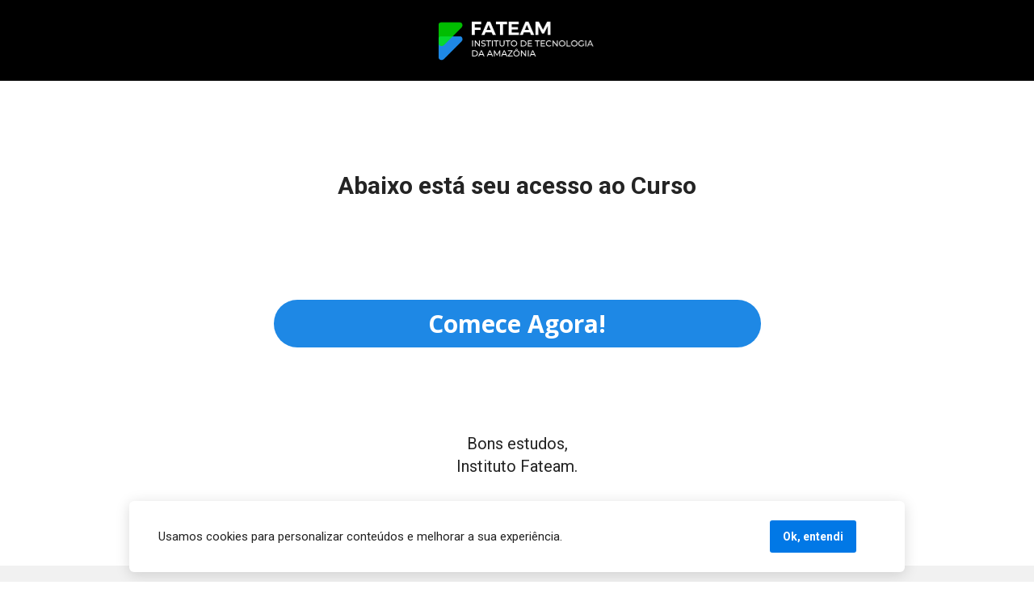

--- FILE ---
content_type: text/html
request_url: https://www.fateam.com.br/eletronica-industrial
body_size: 6467
content:
<!DOCTYPE html><html lang="pt-BR" ><head><title>Livro de Ventosaterapia</title><meta name="viewport" content="width=device-width, initial-scale=1, maximum-scale=1, user-scalable=no, shrink-to-fit=no"><meta http-equiv="content-type" content="text/html; charset=utf-8"><meta http-equiv="X-UA-Compatible" content="IE=edge,chrome=1"><link rel="icon" href="https://cdn.greatsoftwares.com.br/arquivos/paginas/21140-0e121a8159b76a4af489d12ada9252f7.png"><meta name="description" content="Livro de Ventosaterapia"><meta name="keywords" content=""><meta name="robots" content="all" /><meta property="og:locale" content="pt_BR"><meta property="og:type" content="article"><meta property="og:title" content="FATEAM"><meta property="og:description" content="Livro Digital"><meta property="og:site_name" content="FATEAM"><meta property="og:url" content="https://www.fateam.com.br/eletronica-industrial"><meta property="og:image" content="https://cdn.greatsoftwares.com.br/arquivos/paginas/21140-2d523606dbd4f66f052f138d731485f4.jpg"><meta property="og:image:secure_url" content="https://cdn.greatsoftwares.com.br/arquivos/paginas/21140-2d523606dbd4f66f052f138d731485f4.jpg"><style id="css_desktop" type="text/css" media="all"> html,body,div,span,applet,object,iframe,h1,h2,h3,h4,h5,h6,p,blockquote,pre,a,abbr,acronym,address,big,cite,code,del,dfn,em,img,ins,kbd,q,s,samp,small,strike,strong,sub,sup,tt,var,b,u,i,center,dl,dt,dd,ol,ul,li,fieldset,form,label,legend,table,caption,tbody,tfoot,thead,tr,th,td,article,aside,canvas,details,embed,figure,figcaption,footer,header,hgroup,menu,nav,output,ruby,section,summary,time,mark,audio,video{margin:0;padding:0;border:0;vertical-align:baseline;background:none repeat scroll 0 0 transparent;font-family:inherit;font-size:100%;font-style:inherit;font-weight:inherit;outline:0;} html,body{width:100%;-moz-text-size-adjust:100%;-ms-text-size-adjust:100%;-webkit-text-size-adjust:100%;text-size-adjust:100%;font-family:"Roboto",sans-serif;font-style:normal;font-weight:300;} input,.select,textarea,input:hover,.select-hover,textarea:hover,input:focus,.select-focus,textarea:focus,input:disabled,.select-disabled,textarea:disabled{background:inherit;outline:0;-webkit-box-shadow:none;box-shadow:none;border:0;-webkit-box-sizing:border-box;-khtml-box-sizing:border-box;-ms-box-sizing:border-box;box-sizing:border-box;-webkit-transition:all .25s ease-out;-o-transition:all .25s ease-out;transition:all .25s ease-out;} form textarea,form input,form option{font-family:"Roboto",sans-serif;font-style:normal;font-weight:300;color:inherit;} html{font-size:10px;font-family:sans-serif;height:-webkit-fill-available;height:-moz-fill-available;height:-o-fill-available;height:-ms-fill-available;transform-origin:left top;-webkit-transform-origin:left top;-ms-transform-origin:left top;-moz-transform-origin:left top;-o-transform-origin:left top;} body{color:rgba(0,0,0,0.87);height:auto;min-width:320px;overflow-x:hidden;overflow-y:scroll;font-size:10px;} article,aside,details,figcaption,figure,footer,header,hgroup,menu,nav,section{display:block} ol,ul{list-style:none} a{margin:0;padding:0;font-size:100%;vertical-align:baseline;background:transparent} .preload *{-webkit-transition:none!important;-moz-transition:none!important;-o-transition:none!important;transition:none!important} b,strong{font-weight:bold;} i,em{font-style:italic;} s{text-decoration:line-through;} a:hover{text-decoration:underline;color:inherit;}  .body_bloquear{width:100%;height:100%;overflow-y:scroll;overflow-x:hidden;position:absolute;top:0;left:0;bottom:0;right:0;} .site_borrar{-webkit-filter:blur(2px);filter:blur(2px);pointer-events:none;-ms-touch-action:none;touch-action:none;height:100%;width:100%;position:fixed;} .gpc-e .c *{-webkit-box-sizing:border-box;box-sizing:border-box;outline:0;line-height:inherit;} .gpc-b{width:100%;min-height:40px;-webkit-box-sizing:border-box;-moz-box-sizing:border-box;box-sizing:border-box;position:relative; background-color:#fff;border-width:0px;border-style:solid;border-color:rgba(0,0,0,0);border-right:0 none!important;border-left:0 none!important;background-size:auto;background-repeat:no-repeat;background-position:50%;} .gpc-b_sobreposicao{background-color:#fff;top:0;bottom:0;left:0;right:0;position:absolute;z-index:0;width:100%;height:100%;pointer-events:none;opacity:0;} .gpc-e{position:absolute;-webkit-box-sizing:border-box;-moz-box-sizing:border-box;box-sizing:border-box;} .gpc-e .c{position:relative;width:100%;height:100%;-webkit-box-sizing:border-box;box-sizing:border-box;background-size:cover;background-repeat:no-repeat;background-position:50%;opacity:1;-o-tab-size:4;tab-size:4;-moz-tab-size:4;white-space:pre-wrap;word-wrap:break-word;float:left;transition-property:background-color,color,opacity,transform;} .gpc-e.e_html .c{word-break:break-word;white-space:normal;} .gpc-e.e_linha_horizontal{height:auto!important;} .gpc-e.e_linha_horizontal .c{margin:auto 0;width:100%;display:block;border-left:0 none;border-right:0 none;border-top:0 none;margin:5px 0;} .gpc-e.e_linha_vertical{width:auto!important;} .gpc-e.e_linha_vertical .c{margin:0 auto;height:100%;display:block;margin:0 5px;} .gpc-e.e_caixa .c{width:100%;height:100%;-webkit-box-sizing:border-box;box-sizing:border-box;-webkit-background-size:auto auto;background-size:auto;background-repeat:no-repeat;background-position:50%;border-top-left-radius:0px;border-top-right-radius:0px;border-bottom-left-radius:0px;border-bottom-right-radius:0px;} .gpc-e.e_circulo .c{width:100%;height:100%;-webkit-box-sizing:border-box;box-sizing:border-box;-webkit-background-size:auto auto;background-size:auto;background-repeat:no-repeat;background-position:50%;} .centralizar{position:relative;width:960px;margin:0 auto;-webkit-box-sizing:border-box;box-sizing:border-box;text-align:left;} .gpc-e.dm{display:none} .gpc-e.dd,.gpc-e.dd.gpc-e.dm{display:block} .gpc-e.esconder_desktop,.gpc-e.gpc-e.dd.esconder_desktop,.gpc-e.gpc-e.dm.esconder_desktop,.gpc-b.esconder_desktop{display:none;} @media all and (max-width:800px){ .gpc-e.esconder_desktop,.gpc-e.gpc-e.dd.esconder_desktop,.gpc-e.gpc-e.dm.esconder_desktop,.gpc-b.esconder_desktop{display:block;} .gpc-e.esconder_mobile,.gpc-b.esconder_mobile{display:none!important} .gpc-e.dd{display:none} .gpc-e.dm,.gpc-e.dd.gpc-e.dm{display:block} } #site{min-width:980px;overflow:hidden;} .link_popup,.link_interno,.link_externo{cursor:pointer} .gpc-e .c.e_botao{cursor:pointer;user-select:none;-webkit-transition:transform,background-color,color,opacity .25s ease-out;-o-transition:transform,background-color,color,opacity .25s ease-out;transition:transform,background-color,color,opacity .25s ease-out;overflow:hidden;line-height:1.3;text-decoration:none;background-color:rgb(30,136,229);background-image:none;color:rgb(255,255,255);border:0px;border-radius:3px;text-align:center;white-space:normal;display:-webkit-box;display:-ms-flexbox;display:flex;-webkit-box-orient:vertical;-webkit-box-direction:normal;-ms-flex-direction:column;flex-direction:column;-webkit-box-align:center;-ms-flex-align:center;align-items:center;-webkit-box-pack:center;-ms-flex-pack:center;justify-content:center;padding:0 8px;} .gpc-e .c .gpc_botao span{-webkit-transition:color,opacity .25s ease-out;-o-transition:color,opacity .25s ease-out;transition:color,opacity .25s ease-out;} .gpc-e .c.e_botao.sombra_botao,.gpc-e .c .gpc_botao span.sombra_botao{-moz-box-shadow:0 1px 3px rgba(1,1,1,.5);box-shadow:0 1px 3px rgba(1,1,1,.5);} .gpc-e .c.e_botao.sombra_3d,.gpc-e .c .gpc_botao span.sombra_3d{height:calc(100% - 5px)} .gpc-e .c.e_html blockquote{display:none} .gpc-e .c.e_html .fb-comments{width:100%!important;height:100%!important;} .gpc-e .c.link_interno{cursor:pointer} .e_circulo{border-radius:50%} .gpc-e.e_imagem .c .imagem_fundo{width:100%;height:100%;background-repeat:no-repeat;border:0px transparent solid;border-radius:inherit;} option:disabled{display:none} .gpc-e.e_video .c{width:100%;height:100%;}  @keyframes se_key{0%{opacity:.5;}100%{opacity:1;}} @-os-keyframes se_key{0%{opacity:.5;}100%{opacity:1;}} @-moz-keyframes se_key{0%{opacity:.5;}100%{opacity:1;}} @-webkit-keyframes se_key{0%{opacity:.5;}100%{opacity:1;}} .se_imagem .c,.se_video,.se_fonte,.se_caixa .c,.se_contador span,.se_slider .imagem{color:transparent!important;background:rgba(128,128,128,.05);background-repeat:no-repeat;background-image:none!important;animation:.8s ease infinite alternate se_key;-webkit-animation:.8s ease infinite alternate se_key;-o-animation:.8s ease infinite alternate se_key;text-shadow:none!important;} .gpc-e.se_video{overflow:hidden;} .se_fonte *{color:transparent!important;text-shadow:none!important;} .se_fonte input,.se_fonte select,.se_fonte textarea,.se_fonte label{opacity:0!important;-moz-opacity:0;filter:alpha(opacity=0);-ms-filter:"alpha(Opacity=0)";transition:0 none;} .ll_background{background-image:none!important;} .gpc-e a:link,.gpc-e a:visited,.gpc-e a{text-decoration:none;} .gpc-e.e_titulo a:hover,.gpc-e.e_texto a:hover{text-decoration:underline;} .aviso_fundo{opacity:0;-moz-opacity:0;filter:alpha(opacity=0);-ms-filter:"alpha(Opacity=0)";position:fixed;top:0;bottom:0;left:0;right:0;background:rgba(0,0,0,.84);z-index:100000;-webkit-transition:all 200ms ease;-moz-transition:all 200ms ease;-ms-transition:all 200ms ease;-o-transition:all 200ms ease;transition:all 200ms ease;} .aviso_texto{opacity:0;-moz-opacity:0;filter:alpha(opacity=0);-ms-filter:"alpha(Opacity=0)";position:fixed;margin:auto;left:0;right:0;color:#fff;top:0;bottom:0;min-height:100px;max-height:300px;z-index:100001;text-align:center;vertical-align:middle;font-size:50px;line-height:2;-webkit-transition:all 200ms ease;-moz-transition:all 200ms ease;-ms-transition:all 200ms ease;-o-transition:all 200ms ease;transition:all 200ms ease;font-family:"",sans-serif;font-style:normal;font-weight:bold;} .mostrar_aviso{opacity:1;-moz-opacity:1;filter:alpha(opacity=100);-ms-filter:"alpha(Opacity=100)"} .esconder{display:none} .video-background{pointer-events:none;width:100%;height:100%;z-index:0;} .video-background iframe{width:140%;height:150%;margin:-18% -20%;} body .gm_fundo{position:absolute;bottom:0;} @media all and (max-width:800px){ .aviso_texto{font-size:35px;} #site{min-width:360px;} .centralizar{width:360px;} .gpc_modal{min-width:175px!important;} } ::-webkit-scrollbar{width:6px;height:6px;background-color:#f9f9f9;} ::-webkit-scrollbar-track{background-color:#f9f9f9;} ::-webkit-scrollbar-thumb{background-color:rgba(0,0,0,0.24);border-radius:6px;-webkit-border-radius:6px;} ::-webkit-scrollbar-thumb:hover{background-color:rgba(0,0,0,0.38);} .carregando{width:30px;height:30px;margin:auto;top:0;bottom:0;right:0;left:0;position:absolute;background-size:30px;background-repeat:no-repeat;background-position:center;background-image:url("[data-uri]");}  @supports (-webkit-marquee-repetition:infinite) and (object-fit:fill){.gpc-e .c{word-break:break-word;white-space:normal;}} @media not all and (min-resolution:.001dpcm){@media{.gpc-e .c{word-break:break-word;white-space:normal;}}}  .e_animacoes{opacity:0;-moz-opacity:0;filter:alpha(opacity=0);-ms-filter:"alpha(Opacity=0)";}  .gpc-e.e_botao *{font-family:"Open Sans",sans-serif;font-style:normal;font-weight:700;} @media all and (max-width:800px){.gpc-e.e_botao{font-family:"Open Sans",sans-serif;font-style:normal;font-weight:700;}}  .gpc-e .c.e_titulo * a:hover,.gpc-e .c.e_titulo * a:link,.gpc-e .c.e_titulo * a:visited,.gpc-e .c.e_texto * a:hover,.gpc-e .c.e_texto * a:visited,.gpc-e .c.e_texto * a:link{color:inherit;font-weight:inherit;font-style:inherit;} .gpc-e p,.gpc-e ol,.gpc-e ul,.gpc-e pre,.gpc-e blockquote,.gpc-e h1,.gpc-e h2,.gpc-e h3,.gpc-e h4,.gpc-e h5,.gpc-e h6{margin:0;padding:0;font-size:inherit;font-weight:inherit;font-style:inherit;} .gpc-e .c.e_titulo h1,.gpc-e .c.e_titulo h1 *{font-family:"Roboto",sans-serif;font-style:normal;font-weight:400;} .gpc-e .c.e_titulo h2,.gpc-e .c.e_titulo h2 *{font-family:"Roboto",sans-serif;font-style:normal;font-weight:400;} .gpc-e .c.e_titulo h3,.gpc-e .c.e_titulo h3 *{font-family:"Roboto",sans-serif;font-style:normal;font-weight:400;} .gpc-e .c.e_titulo h4,.gpc-e .c.e_titulo h4 *{font-family:"Roboto",sans-serif;font-style:normal;font-weight:400;} .gpc-e .c.e_titulo h5,.gpc-e .c.e_titulo h5 *{font-family:"Roboto",sans-serif;font-style:normal;font-weight:400;} .gpc-e .c.e_titulo h6,.gpc-e .c.e_titulo h6 *{font-family:"Roboto",sans-serif;font-style:normal;font-weight:400;} .gpc-e .c.e_texto,.gpc-e .c.e_texto *{font-family:"Roboto",sans-serif;font-style:normal;font-weight:inherit;} .gpc-e .c.e_titulo * b *,.gpc-e .c.e_titulo * strong *,.gpc-e .c.e_texto * b *,.gpc-e .c.e_texto * strong *,.gpc-e .c.e_titulo * b,.gpc-e .c.e_titulo * strong,.gpc-e .c.e_texto * b,.gpc-e .c.e_texto * strong{font-weight:bold;font-style:inherit;} .gpc-e .c.e_titulo * em,.gpc-e .c.e_texto * em,.gpc-e .c.e_titulo * i,.gpc-e .c.e_texto * i,.gpc-e .c.e_titulo * em *,.gpc-e .c.e_texto * em *,.gpc-e .c.e_titulo * i *,.gpc-e .c.e_texto * i *{font-style:italic;} .gpc-e .c.e_titulo * s,.gpc-e .c.e_texto * s,.gpc-e .c.e_titulo * strike,.gpc-e .c.e_texto * strike{text-decoration:line-through;font-weight:inherit;} .gpc-e .c.e_titulo * u,.gpc-e .c.e_texto * u{text-decoration:underline;font-weight:inherit;} .gpc-e .c.e_titulo ul,.gpc-e .c.e_texto ul{list-style-type:none;vertical-align:top;zoom:1;*display:inline;padding-left:1.5em;} .gpc-e .c.e_titulo ul li,.gpc-e .c.e_texto ul li,.gpc-e .c.e_titulo ol li,.gpc-e .c.e_texto ol li{position:relative;} .gpc-e .c.e_titulo ul li > span:first-child:before,.gpc-e .c.e_titulo ul li > font:first-child:before,.gpc-e .c.e_titulo ul li > b:first-child:before,.gpc-e .c.e_titulo ul li > i:first-child:before,.gpc-e .c.e_titulo ul li > a:first-child:before,.gpc-e .c.e_titulo ul li > u:first-child:before,.gpc-e .c.e_texto ul li > span:first-child:before,.gpc-e .c.e_texto ul li > font:first-child:before,.gpc-e .c.e_texto ul li > b:first-child:before,.gpc-e .c.e_texto ul li > i:first-child:before,.gpc-e .c.e_texto ul li > a:first-child:before,.gpc-e .c.e_texto ul li > u:first-child:before{display:list-item;content:"●";position:absolute;float:left;left:-1.5em;top:0;width:1.5em;text-align:center;} .gpc-e .c.e_titulo ol,.gpc-e .c.e_texto ol{list-style-type:none;display:inline-block;vertical-align:top;zoom:1;*display:inline;counter-reset:lista_o;padding-left:1.5em;} .gpc-e .c.e_titulo ol li > span:first-child:before,.gpc-e .c.e_titulo ol li > font:first-child:before,.gpc-e .c.e_titulo ol li > b:first-child:before,.gpc-e .c.e_titulo ol li > i:first-child:before,.gpc-e .c.e_titulo ol li > a:first-child:before,.gpc-e .c.e_titulo ol li > u:first-child:before,.gpc-e .c.e_texto ol li > span:first-child:before,.gpc-e .c.e_texto ol li > font:first-child:before,.gpc-e .c.e_texto ol li > b:first-child:before,.gpc-e .c.e_texto ol li > i:first-child:before,.gpc-e .c.e_texto ol li > a:first-child:before,.gpc-e .c.e_texto ol li > u:first-child:before{counter-increment:lista_o;display:list-item;content:counter(lista_o)".";position:absolute;float:left;left:-2em;top:0;width:2em;text-align:center;}          #b_242717_1_16861750146480fd26e88a1{height:100px;background-color:rgb(0,0,0);}#b_242717_1_16861750146480fd26e88a1 .gpc-b_sobreposicao{opacity:0;background-color:#fff;}#e_242717_1_16861750146480fd26f3231869074663{height:56px;width:200.188px;left:379.917px;top:22px;}#e_242717_1_16861750146480fd26f3231869074663 .c{z-index:455;filter:hue-rotate(0deg) saturate(1) brightness(1) contrast(1) invert(0) sepia(0) blur(0px) grayscale(0);box-shadow:none;border-radius:3px;}#e_242717_1_16861750146480fd26f3231869074663 .c .imagem_fundo{border:0px solid rgb(163,186,198);border-radius:3px;opacity:455;background-image:url("https://cdn.greatpages.com.br/www.fateam.com.br-eletronica-industrial/1686179795/imagens/desktop/242717_1_16861750146480fd26f3231869074663.svg");background-size:200.48px 56px;background-position:0px 0px;background-repeat:no-repeat;display:block;}#b_242717_1_16861750146480fd26e8883{height:600.283px;background-color:rgb(255,255,255);background-image:none;background-position:50% center;background-size:auto;background-repeat:no-repeat;background-attachment:fixed;}#b_242717_1_16861750146480fd26e8883 .gpc-b_sobreposicao{opacity:0;}#e_242717_1_16861750146480fd26f1d15914361823{width:602.99px;height:58.75px;left:178.517px;top:270.767px;}#e_242717_1_16861750146480fd26f1d15914361823 .c{text-decoration:none;float:left;z-index:2;background-color:rgb(30,136,229);background-image:none;color:rgb(255,255,255);border:0px none;font-size:30px;text-align:center;border-radius:100px;}#e_242717_1_16861750146480fd26f1d15914361823:hover .c,#e_242717_1_16861750146480fd26f1d15914361823:active .c{background-color:#01ed01;}#e_242717_1_16861750146480fd26f1d15914361823:hover .c,#e_242717_1_16861750146480fd26f1d15914361823:active .c{color:#ffffff;}#e_242717_1_16861750146480fd26f2a03943216362{width:521px;left:219.5px;top:109.133px;}#e_242717_1_16861750146480fd26f2a03943216362 .c{z-index:432;font-size:30px;line-height:1.4;text-align:center;letter-spacing:0px;text-shadow:none;;}#e_242717_1_16861750146480fd26f2a03943216362 .c > H1:nth-of-type(1) > SPAN:nth-of-type(1){color:#242424;}#e_242717_1_16861750146480fd26f2a84911142523{width:221px;left:369.5px;top:435.133px;}#e_242717_1_16861750146480fd26f2a84911142523 .c{z-index:433;font-size:20px;line-height:1.4;text-align:center;letter-spacing:0px;text-shadow:none;;}#e_242717_1_16861750146480fd26f2a84911142523 .c > H2:nth-of-type(1) > SPAN:nth-of-type(1){color:#242424}#e_242717_1_16861750146480fd26f2a84911142523 .c > H2:nth-of-type(2) > SPAN:nth-of-type(1){color:#242424}#b_242717_1_16861750146480fd26e8897{height:300px;background-color:rgb(241,241,241);}#b_242717_1_16861750146480fd26e8897 .gpc-b_sobreposicao{opacity:0;}#e_242717_1_16861750146480fd26f2f08144526298{height:38.1714px;width:136.44px;left:411.783px;top:49.5833px;}#e_242717_1_16861750146480fd26f2f08144526298 .c{z-index:449;filter:hue-rotate(0deg) saturate(1) brightness(1) contrast(1) invert(0) sepia(0) blur(0px) grayscale(0);box-shadow:none;border-radius:3px;}#e_242717_1_16861750146480fd26f2f08144526298 .c .imagem_fundo{border:0px solid rgb(163,186,198);border-radius:3px;opacity:449;background-image:url("https://cdn.greatpages.com.br/www.fateam.com.br-eletronica-industrial/1686179795/imagens/desktop/242717_1_16861750146480fd26f2f08144526298.svg");background-size:136.433px 38.1667px;background-position:0px 0px;background-repeat:no-repeat;display:block;}#e_242717_1_16861750146480fd26f2f90876010156{width:733.616px;left:113.183px;top:153.917px;}#e_242717_1_16861750146480fd26f2f90876010156 .c{z-index:450;font-size:16.0793px;line-height:2;text-align:center;letter-spacing:0px;text-shadow:none;;}#e_242717_1_16861750146480fd26f2f90876010156 .c > P:nth-of-type(1) > SPAN:nth-of-type(1){color:rgb(0,0,0);}#e_242717_1_16861750146480fd26f2f90876010156 .c > P:nth-of-type(2) > SPAN:nth-of-type(1){color:rgb(0,0,0);}#e_242717_1_16861750146480fd26f3018856709052{width:153.758px;left:295.25px;top:123.833px;}#e_242717_1_16861750146480fd26f3018856709052 .c{z-index:451;font-size:16.0793px;line-height:2;text-align:center;letter-spacing:0px;text-shadow:none;;}#e_242717_1_16861750146480fd26f3018856709052 .c > UL:nth-of-type(1) > LI:nth-of-type(1) > SPAN:nth-of-type(1) > SPAN:nth-of-type(1){color:rgb(0,0,0);}#e_242717_1_16861750146480fd26f3018856709052 .c > UL:nth-of-type(1) > LI:nth-of-type(1) > SPAN:nth-of-type(1) > SPAN:nth-of-type(1) > A:nth-of-type(1){color:rgb(0,0,0);}#e_242717_1_16861750146480fd26f30a0318113984{width:216.065px;left:448px;top:123.833px;}#e_242717_1_16861750146480fd26f30a0318113984 .c{z-index:452;font-size:16.0793px;line-height:2;text-align:center;letter-spacing:0px;text-shadow:none;;}#e_242717_1_16861750146480fd26f30a0318113984 .c > UL:nth-of-type(1) > LI:nth-of-type(2) > SPAN:nth-of-type(1){color:rgb(0,0,0);}#e_242717_1_16861750146480fd26f30a0318113984 .c > UL:nth-of-type(1) > LI:nth-of-type(2) > SPAN:nth-of-type(1) > A:nth-of-type(1){color:rgb(0,0,0);}</style><style id="css_mobile" type="text/css" media="(max-width: 800px)">#b_242717_1_16861750146480fd26e88a1 .gpc-b_sobreposicao{opacity:0;background-color:#fff;}#b_242717_1_16861750146480fd26e88a1{height:99.9833px;background-color:rgb(0,0,0);background-image:none;}#e_242717_1_16861750146480fd26f3231869074663{height:40px;width:143.188px;left:108.417px;top:29.9833px;}#e_242717_1_16861750146480fd26f3231869074663 .c{z-index:455;filter:hue-rotate(0deg) saturate(1) brightness(1) contrast(1) invert(0) sepia(0) blur(0px) grayscale(0);box-shadow:none;border-radius:3px;}#e_242717_1_16861750146480fd26f3231869074663 .c .imagem_fundo{border:0px solid rgb(163,186,198);border-radius:3px;opacity:455;background-image:url("https://cdn.greatpages.com.br/www.fateam.com.br-eletronica-industrial/1686179795/imagens/mobile/242717_1_16861750146480fd26f3231869074663.svg");background-size:143.188px 40px;background-position:0px 0px;background-repeat:no-repeat;display:block;}#b_242717_1_16861750146480fd26e8883 .gpc-b_sobreposicao{opacity:0;}#b_242717_1_16861750146480fd26e8883{height:599.633px;background-color:rgb(255,255,255);background-image:none;background-position:50% center;background-size:auto;background-repeat:no-repeat;background-attachment:fixed;}#e_242717_1_16861750146480fd26f1d15914361823{width:360px;height:58.7833px;left:0px;top:270.417px;}#e_242717_1_16861750146480fd26f1d15914361823 .c{text-decoration:none;float:left;z-index:1;background-color:rgb(30,136,229);background-image:none;color:rgb(255,255,255);border:0px none;font-size:20px;text-align:center;border-radius:100px;}#e_242717_1_16861750146480fd26f1d15914361823:hover .c,#e_242717_1_16861750146480fd26f1d15914361823:active .c{background-color:#01ed01;}#e_242717_1_16861750146480fd26f1d15914361823:hover .c,#e_242717_1_16861750146480fd26f1d15914361823:active .c{color:#ffffff;}#e_242717_1_16861750146480fd26f2a03943216362{width:360px;left:0px;top:125px;}#e_242717_1_16861750146480fd26f2a03943216362 .c{z-index:432;font-size:23px;line-height:1.4;text-align:center;letter-spacing:0px;text-shadow:none;;}#e_242717_1_16861750146480fd26f2a03943216362 .c > H1:nth-of-type(1) > SPAN:nth-of-type(1){color:#242424;}#e_242717_1_16861750146480fd26f2a84911142523{width:180px;left:90px;top:434.483px;}#e_242717_1_16861750146480fd26f2a84911142523 .c{z-index:433;font-size:20px;line-height:1.4;text-align:center;letter-spacing:0px;text-shadow:none;;}#e_242717_1_16861750146480fd26f2a84911142523 .c > H2:nth-of-type(1) > SPAN:nth-of-type(1){color:#242424}#e_242717_1_16861750146480fd26f2a84911142523 .c > H2:nth-of-type(2) > SPAN:nth-of-type(1){color:#242424}#b_242717_1_16861750146480fd26e8897 .gpc-b_sobreposicao{opacity:0;}#b_242717_1_16861750146480fd26e8897{height:299.967px;background-color:rgb(241,241,241);background-image:none;}#e_242717_1_16861750146480fd26f2f08144526298{height:36px;width:128.7px;left:115.65px;top:25.9667px;}#e_242717_1_16861750146480fd26f2f08144526298 .c{z-index:449;filter:hue-rotate(0deg) saturate(1) brightness(1) contrast(1) invert(0) sepia(0) blur(0px) grayscale(0);box-shadow:none;border-radius:3px;}#e_242717_1_16861750146480fd26f2f08144526298 .c .imagem_fundo{border:0px solid rgb(163,186,198);border-radius:3px;opacity:449;background-image:url("https://cdn.greatpages.com.br/www.fateam.com.br-eletronica-industrial/1686179795/imagens/mobile/242717_1_16861750146480fd26f2f08144526298.svg");background-size:128.7px 36px;background-position:0px 0px;background-repeat:no-repeat;display:block;}#e_242717_1_16861750146480fd26f2f90876010156{width:334px;left:13px;top:105.983px;}#e_242717_1_16861750146480fd26f2f90876010156 .c{z-index:450;font-size:14px;line-height:2;text-align:center;letter-spacing:0px;text-shadow:none;;}#e_242717_1_16861750146480fd26f2f90876010156 .c > P:nth-of-type(1) > SPAN:nth-of-type(1){color:rgb(0,0,0);}#e_242717_1_16861750146480fd26f2f90876010156 .c > P:nth-of-type(2) > SPAN:nth-of-type(1){color:rgb(0,0,0);}#e_242717_1_16861750146480fd26f3018856709052{width:131px;left:21px;top:78.9667px;}#e_242717_1_16861750146480fd26f3018856709052 .c{z-index:451;font-size:14px;line-height:2;text-align:center;letter-spacing:0px;text-shadow:none;;}#e_242717_1_16861750146480fd26f3018856709052 .c > UL:nth-of-type(1) > LI:nth-of-type(1) > SPAN:nth-of-type(1) > SPAN:nth-of-type(1){color:rgb(0,0,0);}#e_242717_1_16861750146480fd26f3018856709052 .c > UL:nth-of-type(1) > LI:nth-of-type(1) > SPAN:nth-of-type(1) > SPAN:nth-of-type(1) > A:nth-of-type(1){color:rgb(0,0,0);}#e_242717_1_16861750146480fd26f30a0318113984{width:187px;left:152px;top:78.9667px;}#e_242717_1_16861750146480fd26f30a0318113984 .c{z-index:452;font-size:14px;line-height:2;text-align:center;letter-spacing:0px;text-shadow:none;;}#e_242717_1_16861750146480fd26f30a0318113984 .c > UL:nth-of-type(1) > LI:nth-of-type(2) > SPAN:nth-of-type(1){color:rgb(0,0,0);}#e_242717_1_16861750146480fd26f30a0318113984 .c > UL:nth-of-type(1) > LI:nth-of-type(2) > SPAN:nth-of-type(1) > A:nth-of-type(1){color:rgb(0,0,0);}</style><link rel="dns-prefetch preconnect" href="https://cdn.greatsoftwares.com.br" crossorigin><link rel="dns-prefetch preconnect" href="https://fonts.googleapis.com" crossorigin><link rel="dns-prefetch preconnect" href="https://fonts.gstatic.com" crossorigin><link class="gle_fontes" rel="dns-prefetch preconnect" href="https://fonts.googleapis.com" gle_href="https://fonts.googleapis.com/css2?family=Roboto:ital,wght@0,300;0,400;0,700;1,400;1,700&family=Open+Sans:ital,wght@0,400;0,700;1,400;1,700&display=swap"><link rel="dns-prefetch preconnect" href="https://www.greatpages.com.br" crossorigin></head><body class="preload"><div id="site"><div id="b_242717_1_16861750146480fd26e88a1" class="gpc-b "><div class="gpc-b_sobreposicao"></div><div class="centralizar"><div id="e_242717_1_16861750146480fd26f3231869074663" ll_src="https://cdn.greatpages.com.br/www.fateam.com.br-eletronica-industrial/1686179795/imagens/desktop/242717_1_16861750146480fd26f3231869074663.svg" ll_src_mobile="https://cdn.greatpages.com.br/www.fateam.com.br-eletronica-industrial/1686179795/imagens/mobile/242717_1_16861750146480fd26f3231869074663.svg" class="gpc-e e_imagem dd dm e_242717_1_16861750146480fd26f3231869074663 se_imagem"><div class="c imagem e_imagem"></div></div></div></div><div id="b_242717_1_16861750146480fd26e8883" class="gpc-b "><div class="gpc-b_sobreposicao"></div><div class="centralizar"><div id="e_242717_1_16861750146480fd26f1d15914361823" class="gpc-e e_botao dd dm e_242717_1_16861750146480fd26f1d15914361823"><a class="c e_botao se_fonte link_externo borda_igual" href="https://drive.google.com/file/d/178_bGXiiCXihghyG5ZXkSqje2zaNcFPm/view?usp=sharing">Comece Agora!</a></div><div id="e_242717_1_16861750146480fd26f2a03943216362" class="gpc-e e_titulo dd dm e_242717_1_16861750146480fd26f2a03943216362"><div class="c e_titulo se_fonte"><h1><span><b>Abaixo está seu acesso ao Curso</b></span></h1></div></div><div id="e_242717_1_16861750146480fd26f2a84911142523" class="gpc-e e_titulo dd dm e_242717_1_16861750146480fd26f2a84911142523"><div class="c e_titulo se_fonte"><h2><span class=";">Bons estudos,</span></h2><h2><span class=";">Instituto Fateam.</span></h2></div></div></div></div><div id="b_242717_1_16861750146480fd26e8897" class="gpc-b "><div class="gpc-b_sobreposicao"></div><div class="centralizar"><div id="e_242717_1_16861750146480fd26f2f08144526298" ll_src="https://cdn.greatpages.com.br/www.fateam.com.br-eletronica-industrial/1686179795/imagens/desktop/242717_1_16861750146480fd26f2f08144526298.svg" ll_src_mobile="https://cdn.greatpages.com.br/www.fateam.com.br-eletronica-industrial/1686179795/imagens/mobile/242717_1_16861750146480fd26f2f08144526298.svg" class="gpc-e e_imagem dd dm e_242717_1_16861750146480fd26f2f08144526298 se_imagem"><div class="c imagem e_imagem"></div></div><div id="e_242717_1_16861750146480fd26f2f90876010156" class="gpc-e e_texto dd dm e_242717_1_16861750146480fd26f2f90876010156"><div class="c e_texto se_fonte"><p><span>Copyright © 2023 - Todos os direitos reservados. CNPJ: 05.882.284/0001-00</span></p><p><span><span>Av. Djalma Batista, 98 - Edifício Milhomem Center, Terreo, </span><span>Sala 34 - Bairro Nossa Senhora das Graças, Fone: (92) 9 9227-5321 | CEP: 69055-038, </span><span>Manaus/AM</span></span></p></div></div><div id="e_242717_1_16861750146480fd26f3018856709052" class="gpc-e e_texto dd dm e_242717_1_16861750146480fd26f3018856709052"><div class="c e_texto se_fonte"><p></p><ul><li><span><span><a href="https://www.fateam.com.br/termos-de-uso" class="link_externo">Termos de Uso</a></span></span></li></ul><p></p></div></div><div id="e_242717_1_16861750146480fd26f30a0318113984" class="gpc-e e_texto dd dm e_242717_1_16861750146480fd26f30a0318113984"><div class="c e_texto se_fonte"><p></p><ul><li></li><li><span><a href="https://www.fateam.com.br/politicas-de-privacidade" class="link_externo">Política de Privacidade</a></span></li></ul><p></p></div></div></div></div></div><div id="scripts"><script id='css_externo' type='text/javascript'>var css = document.createElement('link');css.type = 'text/css';css.href = 'https://cdn.greatpages.com.br/www.fateam.com.br-eletronica-industrial/1686179795/css.css';css.rel = 'stylesheet';document.head.appendChild(css);</script><script id='js_externo' type='text/javascript'>var scripts = document.createElement('script');scripts.type = 'text/javascript';scripts.src = 'https://cdn.greatpages.com.br/www.fateam.com.br-eletronica-industrial/1686179795/js.js';scripts.defer = true;document.head.appendChild(scripts);</script></div><script defer src="https://static.cloudflareinsights.com/beacon.min.js/vcd15cbe7772f49c399c6a5babf22c1241717689176015" integrity="sha512-ZpsOmlRQV6y907TI0dKBHq9Md29nnaEIPlkf84rnaERnq6zvWvPUqr2ft8M1aS28oN72PdrCzSjY4U6VaAw1EQ==" data-cf-beacon='{"rayId":"9a53890f8ad1a3ae","version":"2025.9.1","serverTiming":{"name":{"cfExtPri":true,"cfEdge":true,"cfOrigin":true,"cfL4":true,"cfSpeedBrain":true,"cfCacheStatus":true}},"token":"93471212a711438b984f185900d6657a","b":1}' crossorigin="anonymous"></script>
</body></html>

--- FILE ---
content_type: image/svg+xml
request_url: https://cdn.greatpages.com.br/www.fateam.com.br-eletronica-industrial/1686179795/imagens/desktop/242717_1_16861750146480fd26f3231869074663.svg
body_size: 3590
content:
<svg xmlns="http://www.w3.org/2000/svg" xmlns:xlink="http://www.w3.org/1999/xlink" width="143" zoomAndPan="magnify" viewBox="0 0 107.25 30.000001" height="40" preserveAspectRatio="xMidYMid meet" version="1.0"><defs><filter x="0%" y="0%" width="100%" height="100%" id="af7e7bf673"><feColorMatrix values="0 0 0 0 1 0 0 0 0 1 0 0 0 0 1 0 0 0 1 0" color-interpolation-filters="sRGB"/></filter><g/><clipPath id="8c423a2fc4"><path d="M 1.367188 12.054688 L 18 12.054688 L 18 28.746094 L 1.367188 28.746094 Z M 1.367188 12.054688 " clip-rule="nonzero"/></clipPath><clipPath id="32acd74fe3"><path d="M 1.367188 25.933594 L 1.367188 14.160156 C 1.367188 13 2.3125 12.058594 3.476562 12.058594 L 15.238281 12.058594 C 17.117188 12.058594 18.058594 14.316406 16.734375 15.644531 L 4.972656 27.414062 C 3.644531 28.746094 1.367188 27.808594 1.367188 25.933594 Z M 1.367188 25.933594 " clip-rule="nonzero"/></clipPath><clipPath id="7f2498c603"><path d="M 1.367188 2 L 18 2 L 18 20 L 1.367188 20 Z M 1.367188 2 " clip-rule="nonzero"/></clipPath><mask id="6ea17f1523"><g filter="url(#af7e7bf673)"><rect x="-10.725" width="128.7" fill="#000000" y="-3" height="36.000001" fill-opacity="0.8"/></g></mask><clipPath id="64cf16125d"><path d="M 0.367188 0.796875 L 16.625 0.796875 L 16.625 17 L 0.367188 17 Z M 0.367188 0.796875 " clip-rule="nonzero"/></clipPath><clipPath id="843adadd25"><path d="M 0.367188 14.675781 L 0.367188 2.90625 C 0.367188 1.742188 1.3125 0.804688 2.476562 0.804688 L 14.238281 0.804688 C 16.117188 0.804688 17.058594 3.0625 15.734375 4.386719 L 3.972656 16.160156 C 2.644531 17.488281 0.367188 16.550781 0.367188 14.675781 Z M 0.367188 14.675781 " clip-rule="nonzero"/></clipPath><clipPath id="cd3bb4e152"><rect x="0" width="17" y="0" height="18"/></clipPath></defs><g clip-path="url(#8c423a2fc4)"><g clip-path="url(#32acd74fe3)"><path fill="#1e88e5" d="M 1.367188 28.746094 L 1.367188 12.058594 L 18.058594 12.058594 L 18.058594 28.746094 Z M 1.367188 28.746094 " fill-opacity="1" fill-rule="nonzero"/></g></g><g clip-path="url(#7f2498c603)"><g mask="url(#6ea17f1523)"><g transform="matrix(1, 0, 0, 1, 1, 2)"><g clip-path="url(#cd3bb4e152)"><g clip-path="url(#64cf16125d)"><g clip-path="url(#843adadd25)"><path fill="#01ed01" d="M 0.367188 17.046875 L 0.367188 0.804688 L 16.625 0.804688 L 16.625 17.046875 Z M 0.367188 17.046875 " fill-opacity="1" fill-rule="nonzero"/></g></g></g></g></g></g><g fill="#ffffff" fill-opacity="1"><g transform="translate(22.514082, 11.37396)"><g><path d="M 0.96875 0 L 0.96875 -8.765625 L 7.265625 -8.765625 L 7.25 -7.125 L 2.9375 -7.125 L 2.9375 -4.96875 L 6.90625 -4.96875 L 6.90625 -3.328125 L 2.9375 -3.328125 L 2.9375 0 Z M 0.96875 0 "/></g></g></g><g fill="#ffffff" fill-opacity="1"><g transform="translate(29.970299, 11.37396)"><g><path d="M 9.5625 0 L 7.4375 0 L 6.75 -1.703125 L 2.6875 -1.703125 L 2 0 L -0.03125 0 L 3.765625 -8.765625 L 5.8125 -8.765625 Z M 4.734375 -6.703125 L 3.34375 -3.296875 L 6.109375 -3.296875 Z M 4.734375 -6.703125 "/></g></g></g><g fill="#ffffff" fill-opacity="1"><g transform="translate(39.481669, 11.37396)"><g><path d="M 0.09375 -7.09375 L 0.09375 -8.765625 L 7.4375 -8.765625 L 7.4375 -7.09375 L 4.75 -7.09375 L 4.75 0 L 2.765625 0 L 2.765625 -7.09375 Z M 0.09375 -7.09375 "/></g></g></g><g fill="#ffffff" fill-opacity="1"><g transform="translate(47.013073, 11.37396)"><g><path d="M 0.96875 0 L 0.96875 -8.765625 L 7.640625 -8.765625 L 7.640625 -7.125 L 2.9375 -7.125 L 2.9375 -5.21875 L 7.171875 -5.21875 L 7.171875 -3.578125 L 2.9375 -3.578125 L 2.9375 -1.640625 L 7.78125 -1.640625 L 7.78125 0 Z M 0.96875 0 "/></g></g></g><g fill="#ffffff" fill-opacity="1"><g transform="translate(55.384079, 11.37396)"><g><path d="M 9.5625 0 L 7.4375 0 L 6.75 -1.703125 L 2.6875 -1.703125 L 2 0 L -0.03125 0 L 3.765625 -8.765625 L 5.8125 -8.765625 Z M 4.734375 -6.703125 L 3.34375 -3.296875 L 6.109375 -3.296875 Z M 4.734375 -6.703125 "/></g></g></g><g fill="#ffffff" fill-opacity="1"><g transform="translate(64.895449, 11.37396)"><g><path d="M 0.96875 0 L 0.96875 -8.765625 L 3.171875 -8.765625 L 5.90625 -3.390625 L 8.609375 -8.765625 L 10.796875 -8.765625 L 10.796875 0 L 9.015625 0 L 9.015625 -5.921875 L 6.53125 -0.890625 L 5.25 -0.890625 L 2.75 -5.921875 L 2.75 0 Z M 0.96875 0 "/></g></g></g><g fill="#ffffff" fill-opacity="1"><g transform="translate(23.165272, 18.985905)"><g><path d="M 0.59375 -3.953125 L 1.15625 -3.953125 L 1.15625 0 L 0.59375 0 Z M 0.59375 -3.953125 "/></g></g></g><g fill="#ffffff" fill-opacity="1"><g transform="translate(24.913981, 18.985905)"><g><path d="M 3.984375 -3.953125 L 3.984375 0 L 3.53125 0 L 1.15625 -2.9375 L 1.15625 0 L 0.59375 0 L 0.59375 -3.953125 L 1.0625 -3.953125 L 3.421875 -1 L 3.421875 -3.953125 Z M 3.984375 -3.953125 "/></g></g></g><g fill="#ffffff" fill-opacity="1"><g transform="translate(29.49446, 18.985905)"><g><path d="M 1.75 0.046875 C 1.445312 0.046875 1.15625 0 0.875 -0.09375 C 0.601562 -0.1875 0.390625 -0.304688 0.234375 -0.453125 L 0.4375 -0.890625 C 0.59375 -0.753906 0.785156 -0.644531 1.015625 -0.5625 C 1.253906 -0.476562 1.5 -0.4375 1.75 -0.4375 C 2.070312 -0.4375 2.3125 -0.488281 2.46875 -0.59375 C 2.632812 -0.707031 2.71875 -0.859375 2.71875 -1.046875 C 2.71875 -1.179688 2.671875 -1.289062 2.578125 -1.375 C 2.492188 -1.457031 2.382812 -1.519531 2.25 -1.5625 C 2.125 -1.613281 1.941406 -1.664062 1.703125 -1.71875 C 1.410156 -1.789062 1.171875 -1.863281 0.984375 -1.9375 C 0.804688 -2.007812 0.648438 -2.117188 0.515625 -2.265625 C 0.390625 -2.410156 0.328125 -2.609375 0.328125 -2.859375 C 0.328125 -3.078125 0.378906 -3.269531 0.484375 -3.4375 C 0.597656 -3.601562 0.769531 -3.738281 1 -3.84375 C 1.226562 -3.945312 1.507812 -4 1.84375 -4 C 2.070312 -4 2.296875 -3.96875 2.515625 -3.90625 C 2.742188 -3.84375 2.941406 -3.753906 3.109375 -3.640625 L 2.921875 -3.1875 C 2.753906 -3.289062 2.578125 -3.367188 2.390625 -3.421875 C 2.203125 -3.484375 2.019531 -3.515625 1.84375 -3.515625 C 1.519531 -3.515625 1.273438 -3.457031 1.109375 -3.34375 C 0.953125 -3.226562 0.875 -3.078125 0.875 -2.890625 C 0.875 -2.753906 0.921875 -2.644531 1.015625 -2.5625 C 1.109375 -2.476562 1.21875 -2.410156 1.34375 -2.359375 C 1.476562 -2.316406 1.660156 -2.269531 1.890625 -2.21875 C 2.191406 -2.144531 2.429688 -2.070312 2.609375 -2 C 2.785156 -1.925781 2.9375 -1.816406 3.0625 -1.671875 C 3.195312 -1.523438 3.265625 -1.328125 3.265625 -1.078125 C 3.265625 -0.867188 3.207031 -0.675781 3.09375 -0.5 C 2.988281 -0.332031 2.820312 -0.195312 2.59375 -0.09375 C 2.363281 0 2.082031 0.046875 1.75 0.046875 Z M 1.75 0.046875 "/></g></g></g><g fill="#ffffff" fill-opacity="1"><g transform="translate(32.997516, 18.985905)"><g><path d="M 1.375 -3.453125 L 0.015625 -3.453125 L 0.015625 -3.953125 L 3.28125 -3.953125 L 3.28125 -3.453125 L 1.9375 -3.453125 L 1.9375 0 L 1.375 0 Z M 1.375 -3.453125 "/></g></g></g><g fill="#ffffff" fill-opacity="1"><g transform="translate(36.308776, 18.985905)"><g><path d="M 0.59375 -3.953125 L 1.15625 -3.953125 L 1.15625 0 L 0.59375 0 Z M 0.59375 -3.953125 "/></g></g></g><g fill="#ffffff" fill-opacity="1"><g transform="translate(38.057485, 18.985905)"><g><path d="M 1.375 -3.453125 L 0.015625 -3.453125 L 0.015625 -3.953125 L 3.28125 -3.953125 L 3.28125 -3.453125 L 1.9375 -3.453125 L 1.9375 0 L 1.375 0 Z M 1.375 -3.453125 "/></g></g></g><g fill="#ffffff" fill-opacity="1"><g transform="translate(41.368746, 18.985905)"><g><path d="M 2.234375 0.046875 C 1.703125 0.046875 1.289062 -0.101562 1 -0.40625 C 0.707031 -0.707031 0.5625 -1.140625 0.5625 -1.703125 L 0.5625 -3.953125 L 1.125 -3.953125 L 1.125 -1.71875 C 1.125 -0.875 1.492188 -0.453125 2.234375 -0.453125 C 2.597656 -0.453125 2.875 -0.554688 3.0625 -0.765625 C 3.25 -0.972656 3.34375 -1.289062 3.34375 -1.71875 L 3.34375 -3.953125 L 3.890625 -3.953125 L 3.890625 -1.703125 C 3.890625 -1.140625 3.742188 -0.707031 3.453125 -0.40625 C 3.160156 -0.101562 2.753906 0.046875 2.234375 0.046875 Z M 2.234375 0.046875 "/></g></g></g><g fill="#ffffff" fill-opacity="1"><g transform="translate(45.830766, 18.985905)"><g><path d="M 1.375 -3.453125 L 0.015625 -3.453125 L 0.015625 -3.953125 L 3.28125 -3.953125 L 3.28125 -3.453125 L 1.9375 -3.453125 L 1.9375 0 L 1.375 0 Z M 1.375 -3.453125 "/></g></g></g><g fill="#ffffff" fill-opacity="1"><g transform="translate(49.142027, 18.985905)"><g><path d="M 2.375 0.046875 C 1.976562 0.046875 1.617188 -0.0390625 1.296875 -0.21875 C 0.972656 -0.394531 0.71875 -0.632812 0.53125 -0.9375 C 0.351562 -1.25 0.265625 -1.59375 0.265625 -1.96875 C 0.265625 -2.351562 0.351562 -2.695312 0.53125 -3 C 0.71875 -3.3125 0.972656 -3.554688 1.296875 -3.734375 C 1.617188 -3.910156 1.976562 -4 2.375 -4 C 2.769531 -4 3.125 -3.910156 3.4375 -3.734375 C 3.757812 -3.554688 4.007812 -3.3125 4.1875 -3 C 4.375 -2.695312 4.46875 -2.351562 4.46875 -1.96875 C 4.46875 -1.59375 4.375 -1.25 4.1875 -0.9375 C 4.007812 -0.632812 3.757812 -0.394531 3.4375 -0.21875 C 3.125 -0.0390625 2.769531 0.046875 2.375 0.046875 Z M 2.375 -0.453125 C 2.664062 -0.453125 2.925781 -0.519531 3.15625 -0.65625 C 3.382812 -0.789062 3.566406 -0.972656 3.703125 -1.203125 C 3.835938 -1.429688 3.90625 -1.6875 3.90625 -1.96875 C 3.90625 -2.257812 3.835938 -2.519531 3.703125 -2.75 C 3.566406 -2.976562 3.382812 -3.15625 3.15625 -3.28125 C 2.925781 -3.414062 2.664062 -3.484375 2.375 -3.484375 C 2.082031 -3.484375 1.816406 -3.414062 1.578125 -3.28125 C 1.347656 -3.15625 1.164062 -2.976562 1.03125 -2.75 C 0.894531 -2.519531 0.828125 -2.257812 0.828125 -1.96875 C 0.828125 -1.6875 0.894531 -1.429688 1.03125 -1.203125 C 1.164062 -0.972656 1.347656 -0.789062 1.578125 -0.65625 C 1.816406 -0.519531 2.082031 -0.453125 2.375 -0.453125 Z M 2.375 -0.453125 "/></g></g></g><g fill="#ffffff" fill-opacity="1"><g transform="translate(53.880459, 18.985905)"><g/></g></g><g fill="#ffffff" fill-opacity="1"><g transform="translate(55.397887, 18.985905)"><g><path d="M 0.59375 -3.953125 L 2.25 -3.953125 C 2.664062 -3.953125 3.035156 -3.867188 3.359375 -3.703125 C 3.691406 -3.535156 3.945312 -3.300781 4.125 -3 C 4.300781 -2.707031 4.390625 -2.363281 4.390625 -1.96875 C 4.390625 -1.582031 4.300781 -1.238281 4.125 -0.9375 C 3.945312 -0.644531 3.691406 -0.414062 3.359375 -0.25 C 3.035156 -0.0820312 2.664062 0 2.25 0 L 0.59375 0 Z M 2.21875 -0.484375 C 2.539062 -0.484375 2.820312 -0.546875 3.0625 -0.671875 C 3.300781 -0.796875 3.488281 -0.96875 3.625 -1.1875 C 3.757812 -1.414062 3.828125 -1.675781 3.828125 -1.96875 C 3.828125 -2.269531 3.757812 -2.53125 3.625 -2.75 C 3.488281 -2.96875 3.300781 -3.140625 3.0625 -3.265625 C 2.820312 -3.390625 2.539062 -3.453125 2.21875 -3.453125 L 1.15625 -3.453125 L 1.15625 -0.484375 Z M 2.21875 -0.484375 "/></g></g></g><g fill="#ffffff" fill-opacity="1"><g transform="translate(60.05734, 18.985905)"><g><path d="M 3.453125 -0.484375 L 3.453125 0 L 0.59375 0 L 0.59375 -3.953125 L 3.375 -3.953125 L 3.375 -3.453125 L 1.15625 -3.453125 L 1.15625 -2.25 L 3.140625 -2.25 L 3.140625 -1.765625 L 1.15625 -1.765625 L 1.15625 -0.484375 Z M 3.453125 -0.484375 "/></g></g></g><g fill="#ffffff" fill-opacity="1"><g transform="translate(63.8368, 18.985905)"><g/></g></g><g fill="#ffffff" fill-opacity="1"><g transform="translate(65.354228, 18.985905)"><g><path d="M 1.375 -3.453125 L 0.015625 -3.453125 L 0.015625 -3.953125 L 3.28125 -3.953125 L 3.28125 -3.453125 L 1.9375 -3.453125 L 1.9375 0 L 1.375 0 Z M 1.375 -3.453125 "/></g></g></g><g fill="#ffffff" fill-opacity="1"><g transform="translate(68.665488, 18.985905)"><g><path d="M 3.453125 -0.484375 L 3.453125 0 L 0.59375 0 L 0.59375 -3.953125 L 3.375 -3.953125 L 3.375 -3.453125 L 1.15625 -3.453125 L 1.15625 -2.25 L 3.140625 -2.25 L 3.140625 -1.765625 L 1.15625 -1.765625 L 1.15625 -0.484375 Z M 3.453125 -0.484375 "/></g></g></g><g fill="#ffffff" fill-opacity="1"><g transform="translate(72.444949, 18.985905)"><g><path d="M 2.359375 0.046875 C 1.960938 0.046875 1.601562 -0.0390625 1.28125 -0.21875 C 0.96875 -0.394531 0.71875 -0.632812 0.53125 -0.9375 C 0.351562 -1.25 0.265625 -1.59375 0.265625 -1.96875 C 0.265625 -2.351562 0.351562 -2.695312 0.53125 -3 C 0.71875 -3.3125 0.96875 -3.554688 1.28125 -3.734375 C 1.601562 -3.910156 1.960938 -4 2.359375 -4 C 2.671875 -4 2.953125 -3.945312 3.203125 -3.84375 C 3.460938 -3.738281 3.679688 -3.582031 3.859375 -3.375 L 3.5 -3.015625 C 3.195312 -3.328125 2.828125 -3.484375 2.390625 -3.484375 C 2.097656 -3.484375 1.832031 -3.414062 1.59375 -3.28125 C 1.351562 -3.15625 1.164062 -2.976562 1.03125 -2.75 C 0.894531 -2.519531 0.828125 -2.257812 0.828125 -1.96875 C 0.828125 -1.6875 0.894531 -1.429688 1.03125 -1.203125 C 1.164062 -0.972656 1.351562 -0.789062 1.59375 -0.65625 C 1.832031 -0.519531 2.097656 -0.453125 2.390625 -0.453125 C 2.828125 -0.453125 3.195312 -0.613281 3.5 -0.9375 L 3.859375 -0.578125 C 3.679688 -0.367188 3.460938 -0.210938 3.203125 -0.109375 C 2.941406 -0.00390625 2.660156 0.046875 2.359375 0.046875 Z M 2.359375 0.046875 "/></g></g></g><g fill="#ffffff" fill-opacity="1"><g transform="translate(76.52338, 18.985905)"><g><path d="M 3.984375 -3.953125 L 3.984375 0 L 3.53125 0 L 1.15625 -2.9375 L 1.15625 0 L 0.59375 0 L 0.59375 -3.953125 L 1.0625 -3.953125 L 3.421875 -1 L 3.421875 -3.953125 Z M 3.984375 -3.953125 "/></g></g></g><g fill="#ffffff" fill-opacity="1"><g transform="translate(81.10386, 18.985905)"><g><path d="M 2.375 0.046875 C 1.976562 0.046875 1.617188 -0.0390625 1.296875 -0.21875 C 0.972656 -0.394531 0.71875 -0.632812 0.53125 -0.9375 C 0.351562 -1.25 0.265625 -1.59375 0.265625 -1.96875 C 0.265625 -2.351562 0.351562 -2.695312 0.53125 -3 C 0.71875 -3.3125 0.972656 -3.554688 1.296875 -3.734375 C 1.617188 -3.910156 1.976562 -4 2.375 -4 C 2.769531 -4 3.125 -3.910156 3.4375 -3.734375 C 3.757812 -3.554688 4.007812 -3.3125 4.1875 -3 C 4.375 -2.695312 4.46875 -2.351562 4.46875 -1.96875 C 4.46875 -1.59375 4.375 -1.25 4.1875 -0.9375 C 4.007812 -0.632812 3.757812 -0.394531 3.4375 -0.21875 C 3.125 -0.0390625 2.769531 0.046875 2.375 0.046875 Z M 2.375 -0.453125 C 2.664062 -0.453125 2.925781 -0.519531 3.15625 -0.65625 C 3.382812 -0.789062 3.566406 -0.972656 3.703125 -1.203125 C 3.835938 -1.429688 3.90625 -1.6875 3.90625 -1.96875 C 3.90625 -2.257812 3.835938 -2.519531 3.703125 -2.75 C 3.566406 -2.976562 3.382812 -3.15625 3.15625 -3.28125 C 2.925781 -3.414062 2.664062 -3.484375 2.375 -3.484375 C 2.082031 -3.484375 1.816406 -3.414062 1.578125 -3.28125 C 1.347656 -3.15625 1.164062 -2.976562 1.03125 -2.75 C 0.894531 -2.519531 0.828125 -2.257812 0.828125 -1.96875 C 0.828125 -1.6875 0.894531 -1.429688 1.03125 -1.203125 C 1.164062 -0.972656 1.347656 -0.789062 1.578125 -0.65625 C 1.816406 -0.519531 2.082031 -0.453125 2.375 -0.453125 Z M 2.375 -0.453125 "/></g></g></g><g fill="#ffffff" fill-opacity="1"><g transform="translate(85.842292, 18.985905)"><g><path d="M 0.59375 -3.953125 L 1.15625 -3.953125 L 1.15625 -0.484375 L 3.296875 -0.484375 L 3.296875 0 L 0.59375 0 Z M 0.59375 -3.953125 "/></g></g></g><g fill="#ffffff" fill-opacity="1"><g transform="translate(89.193039, 18.985905)"><g><path d="M 2.375 0.046875 C 1.976562 0.046875 1.617188 -0.0390625 1.296875 -0.21875 C 0.972656 -0.394531 0.71875 -0.632812 0.53125 -0.9375 C 0.351562 -1.25 0.265625 -1.59375 0.265625 -1.96875 C 0.265625 -2.351562 0.351562 -2.695312 0.53125 -3 C 0.71875 -3.3125 0.972656 -3.554688 1.296875 -3.734375 C 1.617188 -3.910156 1.976562 -4 2.375 -4 C 2.769531 -4 3.125 -3.910156 3.4375 -3.734375 C 3.757812 -3.554688 4.007812 -3.3125 4.1875 -3 C 4.375 -2.695312 4.46875 -2.351562 4.46875 -1.96875 C 4.46875 -1.59375 4.375 -1.25 4.1875 -0.9375 C 4.007812 -0.632812 3.757812 -0.394531 3.4375 -0.21875 C 3.125 -0.0390625 2.769531 0.046875 2.375 0.046875 Z M 2.375 -0.453125 C 2.664062 -0.453125 2.925781 -0.519531 3.15625 -0.65625 C 3.382812 -0.789062 3.566406 -0.972656 3.703125 -1.203125 C 3.835938 -1.429688 3.90625 -1.6875 3.90625 -1.96875 C 3.90625 -2.257812 3.835938 -2.519531 3.703125 -2.75 C 3.566406 -2.976562 3.382812 -3.15625 3.15625 -3.28125 C 2.925781 -3.414062 2.664062 -3.484375 2.375 -3.484375 C 2.082031 -3.484375 1.816406 -3.414062 1.578125 -3.28125 C 1.347656 -3.15625 1.164062 -2.976562 1.03125 -2.75 C 0.894531 -2.519531 0.828125 -2.257812 0.828125 -1.96875 C 0.828125 -1.6875 0.894531 -1.429688 1.03125 -1.203125 C 1.164062 -0.972656 1.347656 -0.789062 1.578125 -0.65625 C 1.816406 -0.519531 2.082031 -0.453125 2.375 -0.453125 Z M 2.375 -0.453125 "/></g></g></g><g fill="#ffffff" fill-opacity="1"><g transform="translate(93.931472, 18.985905)"><g><path d="M 3.328125 -2 L 3.875 -2 L 3.875 -0.453125 C 3.675781 -0.296875 3.445312 -0.171875 3.1875 -0.078125 C 2.925781 0.00390625 2.65625 0.046875 2.375 0.046875 C 1.976562 0.046875 1.617188 -0.0390625 1.296875 -0.21875 C 0.972656 -0.394531 0.71875 -0.632812 0.53125 -0.9375 C 0.351562 -1.25 0.265625 -1.59375 0.265625 -1.96875 C 0.265625 -2.351562 0.351562 -2.695312 0.53125 -3 C 0.71875 -3.3125 0.972656 -3.554688 1.296875 -3.734375 C 1.617188 -3.910156 1.984375 -4 2.390625 -4 C 2.703125 -4 2.984375 -3.945312 3.234375 -3.84375 C 3.492188 -3.738281 3.71875 -3.585938 3.90625 -3.390625 L 3.546875 -3.03125 C 3.234375 -3.332031 2.851562 -3.484375 2.40625 -3.484375 C 2.101562 -3.484375 1.832031 -3.421875 1.59375 -3.296875 C 1.351562 -3.171875 1.164062 -2.988281 1.03125 -2.75 C 0.894531 -2.519531 0.828125 -2.257812 0.828125 -1.96875 C 0.828125 -1.6875 0.894531 -1.429688 1.03125 -1.203125 C 1.164062 -0.972656 1.351562 -0.789062 1.59375 -0.65625 C 1.832031 -0.519531 2.101562 -0.453125 2.40625 -0.453125 C 2.757812 -0.453125 3.066406 -0.535156 3.328125 -0.703125 Z M 3.328125 -2 "/></g></g></g><g fill="#ffffff" fill-opacity="1"><g transform="translate(98.286316, 18.985905)"><g><path d="M 0.59375 -3.953125 L 1.15625 -3.953125 L 1.15625 0 L 0.59375 0 Z M 0.59375 -3.953125 "/></g></g></g><g fill="#ffffff" fill-opacity="1"><g transform="translate(100.035024, 18.985905)"><g><path d="M 3.109375 -0.984375 L 1.015625 -0.984375 L 0.578125 0 L 0 0 L 1.78125 -3.953125 L 2.34375 -3.953125 L 4.140625 0 L 3.546875 0 Z M 2.90625 -1.4375 L 2.0625 -3.375 L 1.203125 -1.4375 Z M 2.90625 -1.4375 "/></g></g></g><g fill="#ffffff" fill-opacity="1"><g transform="translate(23.165272, 25.567011)"><g><path d="M 0.59375 -3.953125 L 2.25 -3.953125 C 2.664062 -3.953125 3.035156 -3.867188 3.359375 -3.703125 C 3.691406 -3.535156 3.945312 -3.300781 4.125 -3 C 4.300781 -2.707031 4.390625 -2.363281 4.390625 -1.96875 C 4.390625 -1.582031 4.300781 -1.238281 4.125 -0.9375 C 3.945312 -0.644531 3.691406 -0.414062 3.359375 -0.25 C 3.035156 -0.0820312 2.664062 0 2.25 0 L 0.59375 0 Z M 2.21875 -0.484375 C 2.539062 -0.484375 2.820312 -0.546875 3.0625 -0.671875 C 3.300781 -0.796875 3.488281 -0.96875 3.625 -1.1875 C 3.757812 -1.414062 3.828125 -1.675781 3.828125 -1.96875 C 3.828125 -2.269531 3.757812 -2.53125 3.625 -2.75 C 3.488281 -2.96875 3.300781 -3.140625 3.0625 -3.265625 C 2.820312 -3.390625 2.539062 -3.453125 2.21875 -3.453125 L 1.15625 -3.453125 L 1.15625 -0.484375 Z M 2.21875 -0.484375 "/></g></g></g><g fill="#ffffff" fill-opacity="1"><g transform="translate(27.824725, 25.567011)"><g><path d="M 3.109375 -0.984375 L 1.015625 -0.984375 L 0.578125 0 L 0 0 L 1.78125 -3.953125 L 2.34375 -3.953125 L 4.140625 0 L 3.546875 0 Z M 2.90625 -1.4375 L 2.0625 -3.375 L 1.203125 -1.4375 Z M 2.90625 -1.4375 "/></g></g></g><g fill="#ffffff" fill-opacity="1"><g transform="translate(31.953925, 25.567011)"><g/></g></g><g fill="#ffffff" fill-opacity="1"><g transform="translate(33.471353, 25.567011)"><g><path d="M 3.109375 -0.984375 L 1.015625 -0.984375 L 0.578125 0 L 0 0 L 1.78125 -3.953125 L 2.34375 -3.953125 L 4.140625 0 L 3.546875 0 Z M 2.90625 -1.4375 L 2.0625 -3.375 L 1.203125 -1.4375 Z M 2.90625 -1.4375 "/></g></g></g><g fill="#ffffff" fill-opacity="1"><g transform="translate(37.600554, 25.567011)"><g><path d="M 4.25 0 L 4.25 -2.875 L 2.8125 -0.484375 L 2.5625 -0.484375 L 1.140625 -2.859375 L 1.140625 0 L 0.59375 0 L 0.59375 -3.953125 L 1.0625 -3.953125 L 2.703125 -1.171875 L 4.328125 -3.953125 L 4.78125 -3.953125 L 4.796875 0 Z M 4.25 0 "/></g></g></g><g fill="#ffffff" fill-opacity="1"><g transform="translate(42.987698, 25.567011)"><g><path d="M 3.109375 -0.984375 L 1.015625 -0.984375 L 0.578125 0 L 0 0 L 1.78125 -3.953125 L 2.34375 -3.953125 L 4.140625 0 L 3.546875 0 Z M 2.90625 -1.4375 L 2.0625 -3.375 L 1.203125 -1.4375 Z M 2.90625 -1.4375 "/></g></g></g><g fill="#ffffff" fill-opacity="1"><g transform="translate(47.116898, 25.567011)"><g><path d="M 3.546875 -0.484375 L 3.546875 0 L 0.25 0 L 0.25 -0.390625 L 2.71875 -3.453125 L 0.28125 -3.453125 L 0.28125 -3.953125 L 3.46875 -3.953125 L 3.46875 -3.5625 L 1 -0.484375 Z M 3.546875 -0.484375 "/></g></g></g><g fill="#ffffff" fill-opacity="1"><g transform="translate(50.823024, 25.567011)"><g><path d="M 2.375 0.046875 C 1.976562 0.046875 1.617188 -0.0390625 1.296875 -0.21875 C 0.972656 -0.394531 0.71875 -0.632812 0.53125 -0.9375 C 0.351562 -1.25 0.265625 -1.59375 0.265625 -1.96875 C 0.265625 -2.351562 0.351562 -2.695312 0.53125 -3 C 0.71875 -3.3125 0.972656 -3.554688 1.296875 -3.734375 C 1.617188 -3.910156 1.976562 -4 2.375 -4 C 2.769531 -4 3.125 -3.910156 3.4375 -3.734375 C 3.757812 -3.554688 4.007812 -3.3125 4.1875 -3 C 4.375 -2.695312 4.46875 -2.351562 4.46875 -1.96875 C 4.46875 -1.59375 4.375 -1.25 4.1875 -0.9375 C 4.007812 -0.632812 3.757812 -0.394531 3.4375 -0.21875 C 3.125 -0.0390625 2.769531 0.046875 2.375 0.046875 Z M 2.375 -0.453125 C 2.664062 -0.453125 2.925781 -0.519531 3.15625 -0.65625 C 3.382812 -0.789062 3.566406 -0.972656 3.703125 -1.203125 C 3.835938 -1.429688 3.90625 -1.6875 3.90625 -1.96875 C 3.90625 -2.257812 3.835938 -2.519531 3.703125 -2.75 C 3.566406 -2.976562 3.382812 -3.15625 3.15625 -3.28125 C 2.925781 -3.414062 2.664062 -3.484375 2.375 -3.484375 C 2.082031 -3.484375 1.816406 -3.414062 1.578125 -3.28125 C 1.347656 -3.15625 1.164062 -2.976562 1.03125 -2.75 C 0.894531 -2.519531 0.828125 -2.257812 0.828125 -1.96875 C 0.828125 -1.6875 0.894531 -1.429688 1.03125 -1.203125 C 1.164062 -0.972656 1.347656 -0.789062 1.578125 -0.65625 C 1.816406 -0.519531 2.082031 -0.453125 2.375 -0.453125 Z M 2.890625 -4.265625 L 2.375 -4.703125 L 1.84375 -4.265625 L 1.359375 -4.265625 L 2.109375 -5 L 2.625 -5 L 3.375 -4.265625 Z M 2.890625 -4.265625 "/></g></g></g><g fill="#ffffff" fill-opacity="1"><g transform="translate(55.561456, 25.567011)"><g><path d="M 3.984375 -3.953125 L 3.984375 0 L 3.53125 0 L 1.15625 -2.9375 L 1.15625 0 L 0.59375 0 L 0.59375 -3.953125 L 1.0625 -3.953125 L 3.421875 -1 L 3.421875 -3.953125 Z M 3.984375 -3.953125 "/></g></g></g><g fill="#ffffff" fill-opacity="1"><g transform="translate(60.141936, 25.567011)"><g><path d="M 0.59375 -3.953125 L 1.15625 -3.953125 L 1.15625 0 L 0.59375 0 Z M 0.59375 -3.953125 "/></g></g></g><g fill="#ffffff" fill-opacity="1"><g transform="translate(61.890645, 25.567011)"><g><path d="M 3.109375 -0.984375 L 1.015625 -0.984375 L 0.578125 0 L 0 0 L 1.78125 -3.953125 L 2.34375 -3.953125 L 4.140625 0 L 3.546875 0 Z M 2.90625 -1.4375 L 2.0625 -3.375 L 1.203125 -1.4375 Z M 2.90625 -1.4375 "/></g></g></g></svg>